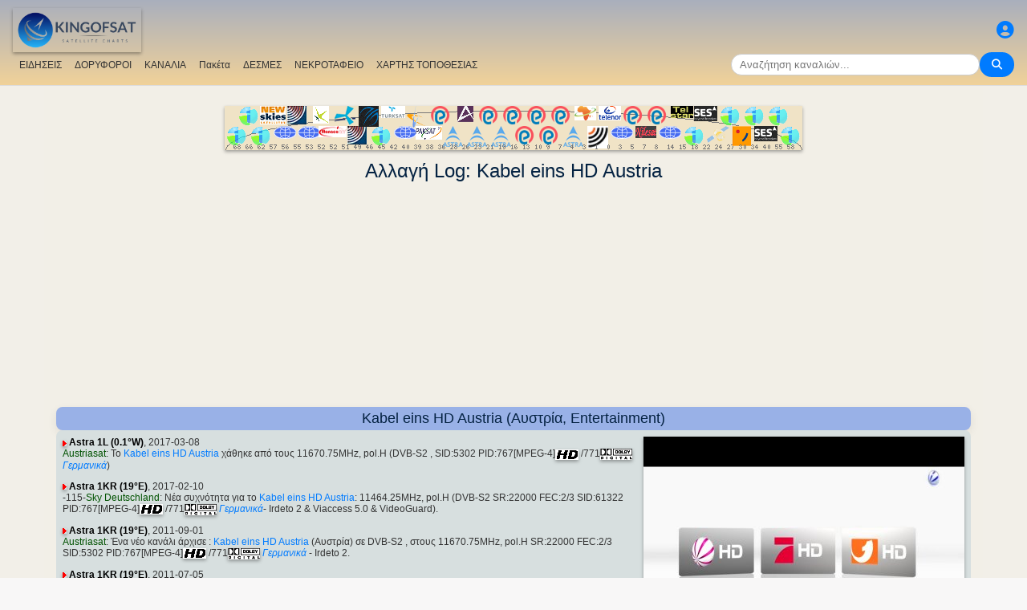

--- FILE ---
content_type: text/html; charset=utf-8
request_url: https://www.google.com/recaptcha/api2/aframe
body_size: 267
content:
<!DOCTYPE HTML><html><head><meta http-equiv="content-type" content="text/html; charset=UTF-8"></head><body><script nonce="ZCRa2XkF25mNtopI1mmjqw">/** Anti-fraud and anti-abuse applications only. See google.com/recaptcha */ try{var clients={'sodar':'https://pagead2.googlesyndication.com/pagead/sodar?'};window.addEventListener("message",function(a){try{if(a.source===window.parent){var b=JSON.parse(a.data);var c=clients[b['id']];if(c){var d=document.createElement('img');d.src=c+b['params']+'&rc='+(localStorage.getItem("rc::a")?sessionStorage.getItem("rc::b"):"");window.document.body.appendChild(d);sessionStorage.setItem("rc::e",parseInt(sessionStorage.getItem("rc::e")||0)+1);localStorage.setItem("rc::h",'1768855054647');}}}catch(b){}});window.parent.postMessage("_grecaptcha_ready", "*");}catch(b){}</script></body></html>